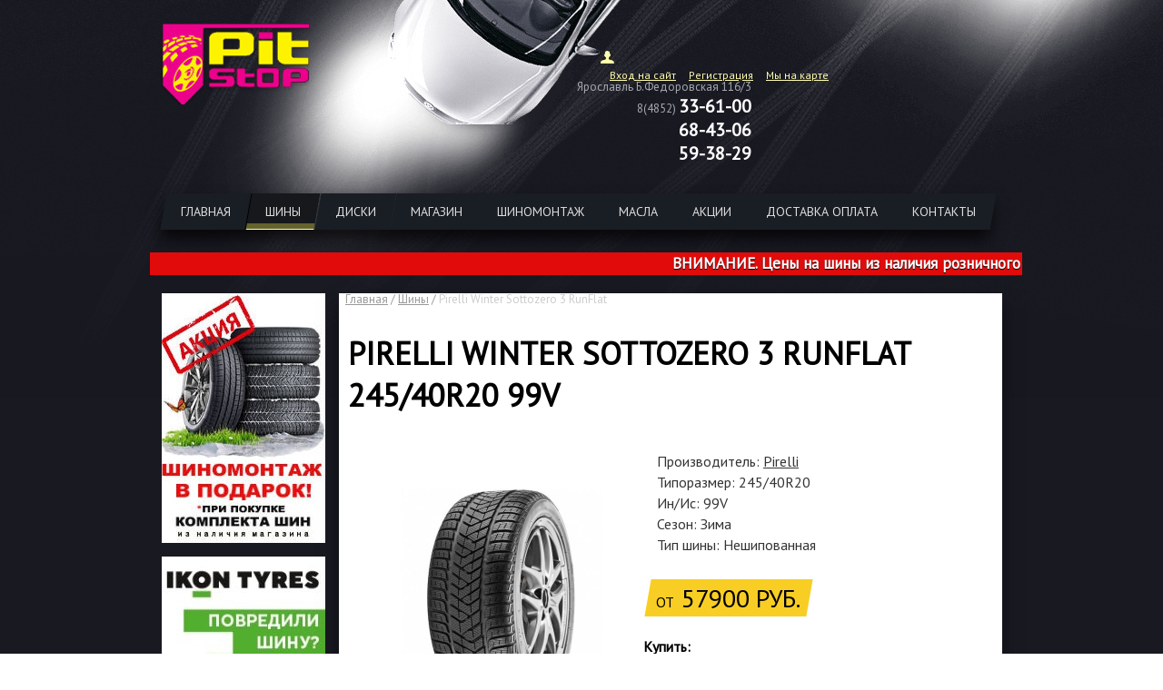

--- FILE ---
content_type: text/html; charset=UTF-8
request_url: https://www.shina76.ru/tyre/72714/
body_size: 8446
content:
<!doctype html>
<html>
<head>
    <meta charset="utf-8">
    <meta name="viewport" content="width=device-width, initial-scale=1">
    <meta name="keywords" content="">
    <meta name="description" content="Шины - Pirelli Winter Sottozero 3 RunFlat 245/40R20 99V"/>
    <meta property="og:title" content="Шины - Pirelli Winter Sottozero 3 RunFlat 245/40R20 99V">
    <meta property="og:description" content="Шины - Pirelli Winter Sottozero 3 RunFlat 245/40R20 99V"/>
    <meta property="og:image" content="" />
    <meta name="yandex-verification" content="3f21652af190d691" />

    <title>Шины - Pirelli Winter Sottozero 3 RunFlat 245/40R20 99V</title>
    <link rel="stylesheet" type="text/css" href="/html/standard/css/style.css">
    <link rel="stylesheet" type="text/css" href="/html/standard/css/global.css">
    <link rel="stylesheet" type="text/css" href="/html/standard/css/lightbox.css">
    <link rel="stylesheet" type="text/css" href="/html/standard/css/m-style.css">
    <link rel="stylesheet" type="text/css" href="/html/standard/lib/owl.carousel.min.css">
    <link rel="stylesheet" type="text/css" href="/html/standard/lib/owl.theme.default.min.css">

    <script src="/cms/html/js/jquery-1.js"></script>
    <script src="/cms/html/bootstrap/js/bootstrap.min.js"></script>
    <script src="/cms/html/js/j.js"></script>
    <script src="/html/standard/js/script.js"></script>
    <script src="/html/standard/js/slides.min.jquery.js"></script>

	<script type="text/javascript" src="/html/standard/js/jquery.jcarousel.min.js"></script>
    <script type="text/javascript" src="/html/standard/js/jcarousel.responsive.js"></script>

    <script src="/html/standard/js/lightbox.min.js"></script>
    <script src="/html/standard/lib/owl.carousel.min.js"></script>

    <script src="https://use.fontawesome.com/8372eca7e4.js"></script>

    <script>
        global_screen_width = '980';
        global_screen_code  = '';
        global_sql_code     = '1768352223-11097';
    </script>


   <script>
 function collapsElement(id) {
 if ( document.getElementById(id).style.display != "none" ) {
 document.getElementById(id).style.display = 'none';
 }
 else {
 document.getElementById(id).style.display = '';
 }
 }
 </script>

<script src="/html/standard/js/calculator.js"></script>
<!--<script src="https://www.google.com/recaptcha/api.js" async defer></script>-->
<!--<script type="text/javascript" src="https://vk.com/js/api/share.js?95" charset="windows-1251"></script>-->



<!-- Yandex.Metrika counter -->
<script type="text/javascript" >
   (function(m,e,t,r,i,k,a){m[i]=m[i]||function(){(m[i].a=m[i].a||[]).push(arguments)};
   m[i].l=1*new Date();k=e.createElement(t),a=e.getElementsByTagName(t)[0],k.async=1,k.src=r,a.parentNode.insertBefore(k,a)})
   (window, document, "script", "https://mc.yandex.ru/metrika/tag.js", "ym");

   ym(1070168, "init", {
        clickmap:true,
        trackLinks:true,
        accurateTrackBounce:true
   });
</script>
<noscript><div><img src="https://mc.yandex.ru/watch/1070168" style="position:absolute; left:-9999px;" alt="" /></div></noscript>
<!-- /Yandex.Metrika counter -->



</head>

<body>
	<header>
    	<div id="head"></div>
        	<div class="center">
        		<a href="/" class="main-logo-head"><div class="logo"></div></a>
                <div class="addres">
                	<div class="dot">
                         <div class="adr">
                         <!--<a href="/tochki/"><span>2 точки выдачи</span></a><br class="hide-xs">
			<a href="/oplata-dostavka/"><span>БЕСПЛАТНАЯ ДОСТАВКА по городу</span></a><br class="hide-xs">-->
                        </div>
                        <div class="login-xs">
                            <i class="fa fa-sign-in login-btn" aria-hidden="true"></i>
                        </div>
                        <div class="user">
                            <img src="/html/standard/images/man.png" width="15" height="15" class="img">
                            <div >
                                <a href="/authorization/">Вход на сайт</a>
                                <a href="/registration/">Регистрация</a>
                                <a href="/maps/">Мы на карте</a>
                            </div>
                            <div  style="display:none;">
                                <a href="/cart/">Корзина</a>
                                <a href="?exit">Выход</a>
                                <a href="/maps/">Мы на карте</a>
                            </div>
                        </div>
                    </div>
                    <div class="tel hide-xs"  style="left:-26px;">
                        <span>Ярославль Б.Федоровская 116/3</span><br />
                        <span>8(4852) <b>33-61-00</b><br /><b>68-43-06</b><br /><b>59-38-29</b></span>

                    </div>
                    <div class="tel hide-xs"  style="display:none;">
                    	<span>Ярославль Б.Федоровская 116/3</span><br />
                        <span>8(4852)<a href="tel:+74852593829"> <b>59-38-29</b></a><br />
                        <a href="tel:+79301324306"> <b>68-43-06</b></a><br />
                           <b>33-61-00</b></span>
                    </div>
                </div>
                <div class="phone-xs tel">
<span>Ярославль Б.Федоровская 116/3</span><br />
                    <span> тел.(4852) 59-38-29, 336-100 </span>
                </div>
                <div class="navs">
                    <div class="nav-head">
                        <i class="fa fa-bars nav-btn" aria-hidden="true"></i>
                        <div class="nav-name">показать меню</div>
                    </div>
                    <div class="menu hide-xs"><a href="/main/"><span>Главная</span></a><a class="akc" href="/tyre/"><span>Шины</span></a><a href="/disk/"><span>Диски</span></a><a href="/ind/"><span>Магазин</span></a><a href="/tiresmountnew/"><span>ШИНОМОНТАЖ</span></a><a href="/discount/"><span>Масла</span></a><a href="/akcia/"><span>Акции</span></a><a href="/oplata-dostavka/"><span>Доставка Оплата</span></a><a href="/contact/"><span>Контакты</span></a></div>
                </div>
            </div>


    </header>

<section id="content">

<a href="/montagefree/">
<marquee behavior="scroll" bgcolor="#e20b0b" direction="left" style="color: #ffffff; font-size: 17px; font-weight: bolder; line-height: 150%; text-shadow: #000000 0px 1px 1px;"onmousedown="this.stop()" onmouseup="this.start()">ВНИМАНИЕ. Цены на шины из наличия розничного магазина указаны с учетом шиномонтажа!</marquee>

<!--<a href="/autograph/">
<marquee behavior="scroll" bgcolor="#e20b0b" direction="left" style="color: #ffffff; font-size: 17px; font-weight: bolder; line-height: 150%; text-shadow: #000000 0px 1px 1px;"onmousedown="this.stop()" onmouseup="this.start()">ВНИМАНИЕ! только до 14.10.2024 ! АКЦИЯ ! При покупке комплекта 4 летних или зимних шин премиальной линейки Ikon Autograph, виртуальная карта с суммой до 4000руб в ПОДАРОК!</marquee>-->


 <!--<a href="/credit/"> 
 <marquee behavior="scroll" bgcolor="#e20b0b" direction="left" style="color: #ffffff; font-size: 17px; font-weight: bolder; line-height: 150%; text-shadow: #000000 0px 1px 1px;"onmousedown="this.stop()" onmouseup="this.start()">Рассрочка до 120 дней на весь ассортимент магазина. Без первоначального взноса и переплат.  </marquee></a>>-->

<!--<a href="/discount/"> 
 <marquee behavior="scroll" bgcolor="#e20b0b" direction="left" style="color: #ffffff; font-size: 17px; font-weight: bolder; line-height: 150%; text-shadow: #000000 0px 1px 1px;"onmousedown="this.stop()" onmouseup="this.start()">ВНИМАНИЕ! Поступило в продажу моторное масло Mannol ENERGY SAE 5W-30 синтетика - 550руб/литр. При покупке от 3 литров - замена БЕСПЛАТНО. </marquee></a>-->

<!--<a href="/gotovtelegu/">
<marquee behavior="scroll" bgcolor="#e20b0b" direction="left" style="color: #ffffff; font-size: 17px; font-weight: bolder; line-height: 150%; text-shadow: #000000 0px 1px 1px;"onmousedown="this.stop()" onmouseup="this.start()">Акция! БЕСПЛАТНОЕ хранение купленных шин до шиномонтажа! Подробнее...</marquee></a>>-->

<!--<a href="/1/"> -->
<!-- <marquee behavior="scroll" bgcolor="#e20b0b" direction="left" style="color: #ffffff; font-size: 17px; font-weight: bolder; line-height: 150%; text-shadow: #000000 0px 1px 1px;"onmousedown="this.stop()" onmouseup="this.start()">График работы магазина в праздничные дни: 31, 1, 2, 7 - выходные дни. 3, 4, 5, 6, 8 ,9 ,10 ,11 января 2026г. - с 10 до 17 часов. Заказы с сайта принимаются круглосуточно, без выходных. </marquee>-->
 
<p></p>

    	<div class="center">
            <div class="left">
            	<div><a href="/montagefree/" title="Шиномонтаж в подарок"><img alt="Шиномонтаж в подарок" src="/cms/files/size/180_275_full_0_a746d4a3134d8463aa370147e4f8771e.jpg"></a></div><div><a href="/garanteenokian/" title="Расширенная гарантия"><img alt="Расширенная гарантия" src="/cms/files/size/180_275_full_0_5076746bcadc780c34b6f75027f72375.jpg"></a></div><div><a href="/gotovtelegu/" title="Зимние шины по летним ценам"><img alt="Зимние шины по летним ценам" src="/cms/files/size/180_275_full_0_f94f81423ad1122a06181f77aaf9e567.jpg"></a></div>
            </div>

            <div class="text">
    <p class="info">
    	 <span class="main"><a href="/">Главная</a> /</span>
         <span class="main"><a href="/tyre/">Шины</a> /</span>
         <span>Pirelli Winter Sottozero 3 RunFlat</span>
         <!--[searchTyerOrDisk]-->
</p>


    

<style type="text/css">
    .retail-fast a:hover {background: #18c139; cursor: pointer;}
    .retail-fast a:before{position:absolute;content:"";display:block;width:34px;height:30px;background:none;top:7px;left:5px;background-size:65%;}
    /*#.retail-fast a{
        background: #54bb07;
        box-shadow: 3px 3px 10px #ded5d5;
        border-radius: 5px;
        padding: 12px 30px;
        font-size: 16px;
        color: white;
        border: 1px solid #e2e2e2;
    }*/

    .yamodal {
      display: none; 
      position: fixed;
      z-index: 100; 
      left: 0;
      top: 0;
      width: 100%; 
      height: 100%;
      overflow: auto;
      background-color: rgb(0,0,0);
      background-color: rgba(0,0,0,0.6);
    }


    .modal-content {
      background-color: #fefefe;
      margin: 15% auto; 
      padding: 20px;
      border: 1px solid #888;
      width: 40%; 
    }


    .mclose {
      color: #aaa;
      float: right;
      font-size: 28px;
      font-weight: bold;
      z-index: 199;
    }

    .mclose:hover,
    .mclose:focus {
      color: black;
      text-decoration: none;
      cursor: pointer;
    }

    .modal-content label, .modal-content input{
        display: block;
    }

    .modal-content input {
        border: 1px solid #e2e2e2;
        border-radius: 3px;
        line-height: 26px;
        font-size: 15px;
        color: #505050;
        width: 100%;
        margin: 0 auto;
    }

    .modal-content label{
        margin: 15px 0;
    }

    .modal-content button{
        border: 1px solid #e2e2e2;
        padding: 8px 24px;
        margin: 30px auto 0;
        display: block;
        font-size: 16px;
        background: url(https://www.shina76.ru/html/standard/images/div-001.png) repeat-x center;/*#9e9e9e;*/
        cursor: pointer;
        color: #000;
        box-shadow: 3px 3px 10px #666666;
    }

    .modal-content h2{
        margin-bottom: 30px;
    }

    p#alarm {
        color: #a00;
    }

</style>

<div id="myModal" class="yamodal">

  <div class="modal-content">
    <span class="mclose">&times;</span>
    <h2>Быстрый заказ</h2>
    <div class="form_order">
        <label>Ваше имя: <input type="text" id="n1" name="n1" placeholder=""></label>
        <label>Номер телефона: <input type="text" id="n2" name="n2" placeholder="" required=""></label>
        <input type="hidden" name="id" id="n3" value="72714">
        <input type="hidden" name="name" id="n4" value="Pirelli Winter Sottozero 3 RunFlat 245/40R20 99V">
        <input type="hidden" name="price" id="n5" value="57900">
        <p id="alarm"></p>
        <button type="submit" id="fOrder">Купить</button>
    </div>
  </div>

</div>
  <div class="goods">
    	<h1>Pirelli Winter Sottozero 3 RunFlat 245/40R20 99V</h1>
        <img  src="/cms/files/size/300_330_all_0_eaf7a68d4ccd44a87f73ee99915f0387.jpg" alt="">
        <div class="description">



            <span>Производитель: <a href="/tyre/224/">Pirelli</a></span>
            <span>Типоразмер: 245/40R20</span>
            <span>Ин/Ис: 99V</span>
            <span>Сезон: Зима</span>
            <span>Тип шины: Нешипованная</span>
            <div class="retail-57900 "><span><i>от</i> <i>57900 руб.</i></span></div>
            <div>
            </div>
            <div class="cre-form retail-57900">
            	<b>Купить:</b><br><br>
                <div class="retail-1" style="margin-bottom:15px;"><a id="myBtn" style="cursor: pointer;">Купить в 1 клик</a></div>
            	<div class="retail-0 hide_col"><a class="retail-0" href="/cart/?id=72714">0 р. - магазин/склад* <span>( 0 шт.)  <br> <sup>с учетом шиномонтажа (кроме С) * </sup></span></a></div>
                <div class="retail-0 hide_col1" style="margin-top:15px;"><a href="/cart/?id=72714&price=1">0 р. - со склада 1-2 дня** <span>( 0 шт.)</span></a></div>
                <div class="retail-57900 " style="margin-top:15px;"><a href="/cart/?id=72714&price=7">57900 р. - со склада 3-7 дней** <span>( 11 шт.)</span></a></div>
            </div>

        </div>
<div class="clear"></div>

<script type="text/javascript">
    const btOrder = document.getElementById('fOrder');
    btOrder.onclick = function() {
        const request = new XMLHttpRequest();
    
        const _i1 = document.getElementById("n1").value;
        const _i2 = document.getElementById("n2").value;
        const _i3 = document.getElementById("n3").value;
        const _i4 = document.getElementById("n4").value;
        const _i5 = document.getElementById("n5").value;

        if(_i1.length > 0 && _i2.length > 0)
        {

          const url = "/ajax/fastOrder.php?id=" + encodeURIComponent(_i3) + "&tel=" + encodeURIComponent(_i2) + "&name=" + encodeURIComponent(_i1) + "&tovar=" + encodeURIComponent(_i4) + "&price=" + encodeURIComponent(_i5);
          request.open('GET', url);
          request.setRequestHeader('Content-Type', 'application/x-www-form-url');

          request.addEventListener("readystatechange", () => {
              if (request.readyState === 4 && request.status === 200) {
                  document.getElementsByClassName("form_order")[0].innerHTML  = '<p>Спасибо! Ваша заявка успешно отправлена!</p><p>В ближайшее время с Вами свяжется менеджер.</p>'
              }
          });
           
          // Выполняем запрос 
          request.send();
        }else{
          document.getElementById("alarm").innerText = 'Внимание! Поля "Имя" и "Номер телефона" должны быть заполнены!';
        }

    }

    const modal = document.getElementById("myModal");
    const btn = document.getElementById("myBtn");
    const span = document.getElementsByClassName("mclose")[0];

    btn.onclick = function() {
      modal.style.display = "block";
    }
    span.onclick = function() {
      modal.style.display = "none";
    }
    window.onclick = function(event) {
      if (event.target == modal) {
        modal.style.display = "none";
      }
    }
</script>
<p class="MsoNormal" style="text-align: left;"><strong><span style="color: red;"><a href="https://www.shina76.ru/montagefree/" target="_blank">* Цены на шины со склада "магазин" указаны с учетом шиномонтажа. Подробнее...</a></span></strong></p>
<p class="MsoNormal" style="text-align: left;"><strong><span style="color: red;"><a href="https://www.shina76.ru/montagefree/" target="_blank">**Цены на шины "со склада 1-2 дня", "со склада 3-7 дней" указаны БЕЗ учета шиномонтажа <!--(кроме шин NOKIAN)--> </a></span></strong></p>


<p><strong><span style="font-size: 15.5pt; font-family: Arial, sans-serif;"><a href="#kupit">Описание</a>&nbsp;&nbsp; <!-- <a href="#tochki">Отзывы</a>--></span></strong></p>

<!--ОТЗЫВЫ-->
<a name="tochki"></a><div type="lis-comments" lis-widget="reviews" data-id="72714" data-title="Автомобильная шина Pirelli Winter Sottozero 3 RunFlat 245/40R20"></div>

<a name="kupit"></a> <div class="description-tyre">
     

</div>

<div class="clear"></div>
   </div>
   <div style="clear:both; height:30px;"></div>
   <div class="line"></div>
<noindex>
   <div class="sl">
        <div id="container">
            <div id="example">
                <div class="slides_container">
                    <div>
                        <p class="h1"><span>Похожие товары</span></p>
                    </div>
                    <div class="owl-carousel" id="productBest">
                          
<div class="product">
   <p class="h1"><a href="/tyre/173750/"><b>Triangle PL02</b></a></p>
   <div><a class="border-none" title="увеличить" href="/cms/files/size/500_500_full_0_de120e07e0381299368d2bf7fca988cc.jpg" data-lightbox="Triangle-PL02" data-title="Triangle PL02"><img  src="/cms/files/size/145_130_full_0_ba0b83c157e8f510056141f270d72e51.jpg" alt=""></a></div>

<!--отзывы в карточку-->
<div type="lis-comments-external" data-id="173750" data-title="Triangle PL02 245/40R20" lis-widget="reviews"></div>
<span lis-data-id="173750" lis-action="lisShowRating" lis-type="stars" lis-size="small"></span>



<p>
           <span>Типоразмер: 245/40R20</span>
           <span>Ин/Ис: 99V</span>
           <span>Сезон: Зима</span>
           <span>Тип шины: Нешипованная</span>
           <span style="color:#f00;">Доступно: 2 шт.</span>
</p>
   <div>
       <a href="/tyre/173750/" class="order_but">Выбрать</a>
       <span class="price retail-8400"><i>от</i> 8400 руб</span>
   </div>
</div>
  
<div class="product">
   <p class="h1"><a href="/tyre/221905/"><b>Gislaved ArcticControl</b></a></p>
   <div><a class="border-none" title="увеличить" href="/cms/files/size/500_500_full_0_ee22a5cbcba8fd9adaa56adcfe892b77.jpg" data-lightbox="Gislaved-ArcticControl" data-title="Gislaved ArcticControl"><img  src="/cms/files/size/145_130_full_0_6cfc33448fa0ffaa4878f72974972064.jpg" alt=""></a></div>

<!--отзывы в карточку-->
<div type="lis-comments-external" data-id="221905" data-title="Gislaved ArcticControl 245/40R20" lis-widget="reviews"></div>
<span lis-data-id="221905" lis-action="lisShowRating" lis-type="stars" lis-size="small"></span>



<p>
           <span>Типоразмер: 245/40R20</span>
           <span>Ин/Ис: 99H</span>
           <span>Сезон: Зима</span>
           <span>Тип шины: Нешипованная</span>
           <span style="color:#f00;">Доступно: 4 шт.</span>
</p>
   <div>
       <a href="/tyre/221905/" class="order_but">Выбрать</a>
       <span class="price retail-17350"><i>от</i> 17350 руб</span>
   </div>
</div>
  
<div class="product">
   <p class="h1"><a href="/tyre/225405/"><b>Maxxis Premitra Ice 5</b></a></p>
   <div><a class="border-none" title="увеличить" href="/cms/files/size/500_500_full_0_14b5a71a6d994410de63a1c21663f11d.jpg" data-lightbox="Maxxis-Premitra Ice 5" data-title="Maxxis Premitra Ice 5"><img  src="/cms/files/size/145_130_full_0_077582b276999af64d6796cb83b39501.jpg" alt=""></a></div>

<!--отзывы в карточку-->
<div type="lis-comments-external" data-id="225405" data-title="Maxxis Premitra Ice 5 245/40R20" lis-widget="reviews"></div>
<span lis-data-id="225405" lis-action="lisShowRating" lis-type="stars" lis-size="small"></span>



<p>
           <span>Типоразмер: 245/40R20</span>
           <span>Ин/Ис: 99T</span>
           <span>Сезон: Зима</span>
           <span>Тип шины: Нешипованная</span>
           <span style="color:#f00;">Доступно: 6 шт.</span>
</p>
   <div>
       <a href="/tyre/225405/" class="order_but">Выбрать</a>
       <span class="price retail-18850"><i>от</i> 18850 руб</span>
   </div>
</div>
  
<div class="product">
   <p class="h1"><a href="/tyre/187933/"><b>Nexen Winguard Sport 2</b></a></p>
   <div><a class="border-none" title="увеличить" href="/cms/files/size/500_500_full_0_5674959bbe44fa10b8110bfe4a10fa2a.jpg" data-lightbox="Nexen-Winguard Sport 2" data-title="Nexen Winguard Sport 2"><img  src="/cms/files/size/145_130_full_0_969ea08ccc6b5ed2550323d0b66cd121.jpg" alt=""></a></div>

<!--отзывы в карточку-->
<div type="lis-comments-external" data-id="187933" data-title="Nexen Winguard Sport 2 245/40R20" lis-widget="reviews"></div>
<span lis-data-id="187933" lis-action="lisShowRating" lis-type="stars" lis-size="small"></span>



<p>
           <span>Типоразмер: 245/40R20</span>
           <span>Ин/Ис: 99W</span>
           <span>Сезон: Зима</span>
           <span>Тип шины: Нешипованная</span>
           <span style="color:#f00;">Доступно: 11 шт.</span>
</p>
   <div>
       <a href="/tyre/187933/" class="order_but">Выбрать</a>
       <span class="price retail-23100"><i>от</i> 23100 руб</span>
   </div>
</div>
  
<div class="product">
   <p class="h1"><a href="/tyre/211091/"><b>IKON_NokianTyres Autograph Snow 3</b></a></p>
   <div><a class="border-none" title="увеличить" href="/cms/files/size/500_500_full_0_55ab88114992c26570058f0f5f4b771a.jpg" data-lightbox="IKON_NokianTyres-Autograph Snow 3" data-title="IKON_NokianTyres Autograph Snow 3"><img  src="/cms/files/size/145_130_full_0_3fe857f260146c15c991076701461f16.jpg" alt=""></a></div>

<!--отзывы в карточку-->
<div type="lis-comments-external" data-id="211091" data-title="IKON_NokianTyres Autograph Snow 3 245/40R20" lis-widget="reviews"></div>
<span lis-data-id="211091" lis-action="lisShowRating" lis-type="stars" lis-size="small"></span>



<p>
           <span>Типоразмер: 245/40R20</span>
           <span>Ин/Ис: 99T</span>
           <span>Сезон: Зима</span>
           <span>Тип шины: Нешипованная</span>
           <span style="color:#f00;">Доступно: 85 шт.</span>
</p>
   <div>
       <a href="/tyre/211091/" class="order_but">Выбрать</a>
       <span class="price retail-23810"><i>от</i> 23810 руб</span>
   </div>
</div>
  
<div class="product">
   <p class="h1"><a href="/tyre/228115/"><b>IKON_NokianTyres Autograph Snow 5</b></a></p>
   <div><a class="border-none" title="увеличить" href="/cms/files/size/500_500_full_0_33654ff2024cad617e658ff26ceb2ff6.jpg" data-lightbox="IKON_NokianTyres-Autograph Snow 5" data-title="IKON_NokianTyres Autograph Snow 5"><img  src="/cms/files/size/145_130_full_0_7f257cfd953508f43ba6346bc0beb8fb.jpg" alt=""></a></div>

<!--отзывы в карточку-->
<div type="lis-comments-external" data-id="228115" data-title="IKON_NokianTyres Autograph Snow 5 245/40R20" lis-widget="reviews"></div>
<span lis-data-id="228115" lis-action="lisShowRating" lis-type="stars" lis-size="small"></span>



<p>
           <span>Типоразмер: 245/40R20</span>
           <span>Ин/Ис: 99T</span>
           <span>Сезон: Зима</span>
           <span>Тип шины: Нешипованная</span>
           <span style="color:#f00;">Доступно: 78 шт.</span>
</p>
   <div>
       <a href="/tyre/228115/" class="order_but">Выбрать</a>
       <span class="price retail-27250"><i>от</i> 27250 руб</span>
   </div>
</div>
  
<div class="product">
   <p class="h1"><a href="/tyre/172278/"><b>Yokohama Ice Guard IG60A</b></a></p>
   <div><a class="border-none" title="увеличить" href="/cms/files/size/500_500_full_0_b8a7868a0d580f5e895bbe42963e65d6.jpg" data-lightbox="Yokohama-Ice Guard IG60A" data-title="Yokohama Ice Guard IG60A"><img  src="/cms/files/size/145_130_full_0_b84e5a270254b6343edf40b44cc79fd2.jpg" alt=""></a></div>

<!--отзывы в карточку-->
<div type="lis-comments-external" data-id="172278" data-title="Yokohama Ice Guard IG60A 245/40R20" lis-widget="reviews"></div>
<span lis-data-id="172278" lis-action="lisShowRating" lis-type="stars" lis-size="small"></span>



<p>
           <span>Типоразмер: 245/40R20</span>
           <span>Ин/Ис: 95Q</span>
           <span>Сезон: Зима</span>
           <span>Тип шины: Нешипованная</span>
           <span style="color:#f00;">Доступно: 5 шт.</span>
</p>
   <div>
       <a href="/tyre/172278/" class="order_but">Выбрать</a>
       <span class="price retail-32000"><i>от</i> 32000 руб</span>
   </div>
</div>
  
<div class="product">
   <p class="h1"><a href="/tyre/166309/"><b>Michelin X-ICE SNOW</b></a></p>
   <div><a class="border-none" title="увеличить" href="/cms/files/size/500_500_full_0_660136a33802f27d91d4dce4e34d8a7e.jpg" data-lightbox="Michelin-X-ICE SNOW" data-title="Michelin X-ICE SNOW"><img  src="/cms/files/size/145_130_full_0_00ae52f4760b37b680f6cddb5fc7fb57.jpg" alt=""></a></div>

<!--отзывы в карточку-->
<div type="lis-comments-external" data-id="166309" data-title="Michelin X-ICE SNOW 245/40R20" lis-widget="reviews"></div>
<span lis-data-id="166309" lis-action="lisShowRating" lis-type="stars" lis-size="small"></span>



<p>
           <span>Типоразмер: 245/40R20</span>
           <span>Ин/Ис: 99H</span>
           <span>Сезон: Зима</span>
           <span>Тип шины: Нешипованная</span>
           <span style="color:#f00;">Доступно: 5 шт.</span>
</p>
   <div>
       <a href="/tyre/166309/" class="order_but">Выбрать</a>
       <span class="price retail-38800"><i>от</i> 38800 руб</span>
   </div>
</div>
  
<div class="product">
   <p class="h1"><a href="/tyre/63185/"><b>Pirelli Winter Sottozero 3</b></a></p>
   <div><a class="border-none" title="увеличить" href="/cms/files/size/500_500_full_0_a0e5cc0b11cdb4cf4e6d190d977c7b31.jpg" data-lightbox="Pirelli-Winter Sottozero 3" data-title="Pirelli Winter Sottozero 3"><img  src="/cms/files/size/145_130_full_0_4abddb03153116dfee5f2b184e4c0837.jpg" alt=""></a></div>

<!--отзывы в карточку-->
<div type="lis-comments-external" data-id="63185" data-title="Pirelli Winter Sottozero 3 245/40R20" lis-widget="reviews"></div>
<span lis-data-id="63185" lis-action="lisShowRating" lis-type="stars" lis-size="small"></span>



<p>
           <span>Типоразмер: 245/40R20</span>
           <span>Ин/Ис: 99V</span>
           <span>Сезон: Зима</span>
           <span>Тип шины: Нешипованная</span>
           <span style="color:#f00;">Доступно: 8 шт.</span>
</p>
   <div>
       <a href="/tyre/63185/" class="order_but">Выбрать</a>
       <span class="price retail-49800"><i>от</i> 49800 руб</span>
   </div>
</div>

                    </div>
                </div>
                <!-- <div id="slides"> -->
                    <!-- <a href="#" class="prev"><img src="/html/standard/images/prev.png" width="10" height="17" /></a> -->
                    <!-- <a href="#" class="next"><img src="/html/standard/images/next.png" width="11" height="17" /></a> -->
                <!-- </div> -->
            </div>
        </div>
    </div>

</noindex>
</div>


        </div>

    </section>
    <footer>
    	<div id="foot"></div>
        <div class="center">
            <div class="foot-left">
                <div class="copy1">&copy;Pit Stop 2008-2025</div>

<div class="logo">
 <iframe src="https://yandex.ru/sprav/widget/rating-badge/1120510549" width="150" height="50" frameborder="0">target="_blank"</iframe>
<a rel="nofollow" href="https://vk.com/shina76ru" target="_blank"><img class="alignnone" src="https://www.shina76.ru/html/standard/images/shina76-vk.jpg" alt="Мы Вконтакте" width="100" height="40" /></a>
</div>

<!--<script type="text/javascript">
document.write(VK.Share.button({url: "http://vk.com/public163694611"},{type: "custom", text: "<img src=\"https://vk.com/images/share_32.png\" width=\"32\" height=\"32\" />"}));
</script>-->
<!--<script type="text/javascript"><!--
document.write(VK.Share.button(false,{type: "custom", text: "<img src=\"https://vk.com/images/share_32.png\" width=\"32\" height=\"32\" />"}));
--></script>-->
                <!--<div class="copy"><a href="https://clck.yandex.ru/redir/dtype=stred/pid=47/cid=2508/*https://market.yandex.ru/shop/346827/reviews/" target="_blank"><img src="https://clck.yandex.ru/redir/dtype=stred/pid=47/cid=2505/*https://grade.market.yandex.ru/?id=346827&amp;action=image&amp;size=0" alt="Читайте отзывы покупателей и оценивайте качество магазина на Яндекс.Маркете" width="88" height="31" border="0" /></a></div>-->
               

            </div>
            
            <div class="addres">
                 <div class="dot">
                    <a href="/mapbigfed/"><big>Ярославль, ул. Б.Федоровская, 116/3</big></a><br />
                    
                   <p><a href="../../calculator/"><big>Шинный калькулятор</big></a></p>
                    <p><a href="/popd/">Политика конфиденциальности.</a></p>
                </div>
                <div class="tel">
                	<span>Единый контактный центр:</span><br />
                    <span>8 (4852) <b>33-61-00</b> <br class="hide-xs"/><b>68-43-06</b></span>
                </div>
            </div>
        </div>
    </footer>

	<script><!--[script]--></script>
<!-- Yandex.Metrika counter 
<script type="text/javascript" >
   (function(m,e,t,r,i,k,a){m[i]=m[i]||function(){(m[i].a=m[i].a||[]).push(arguments)};
   m[i].l=1*new Date();k=e.createElement(t),a=e.getElementsByTagName(t)[0],k.async=1,k.src=r,a.parentNode.insertBefore(k,a)})
   (window, document, "script", "https://mc.yandex.ru/metrika/tag.js", "ym");

   ym(1070168, "init", {
        clickmap:true,
        trackLinks:true,
        accurateTrackBounce:true
   });
</script>
<noscript><div><img src="https://mc.yandex.ru/watch/1070168" style="position:absolute; left:-9999px;" alt="" /></div></noscript>
 /Yandex.Metrika counter -->

<!-- Global site tag (gtag.js) - Google Analytics -->
<script async src="https://www.googletagmanager.com/gtag/js?id=UA-9237444-37"></script>
<script>
  window.dataLayer = window.dataLayer || [];
  function gtag(){dataLayer.push(arguments);}
  gtag('js', new Date());

  gtag('config', 'UA-9237444-37');
</script>

<script type="text/javascript">(window.Image ? (new Image()) : document.createElement('img')).src = 'https://vk.com/rtrg?p=VK-RTRG-79133-3Yo0o';</script>

    <div class="popup views_panel">
        <div class="views_block">
            <div class="views_block_content">
                <div class="views_block_text">
                    <p>Выберите необходимый пункт:</p>
                    <div >
                        <a href="/authorization/">Вход на сайт</a>
                        <a href="/registration/">Регистрация</a>
                        <a href="/oplata-dostavka/">Доставка Оплата</a>
                    </div>
                    <div  style="display:none;">
                        <a href="/cart/">Корзина</a>
                        <a href="?exit">Выход</a>
                        <a href="/oplata-dostavka/">Доставка Оплата</a>
                    </div>
                </div>
            </div>
            <div class="close_popup x_close_button"><i class="fa fa-times" aria-hidden="true"></i></div>
        </div>
    </div>

<!-- BEGIN JIVOSITE CODE {literal} -->
<script type='text/javascript'>
(function(){ var widget_id = 'urcKgvWv0B';var d=document;var w=window;function l(){
var s = document.createElement('script'); s.type = 'text/javascript'; s.async = true; s.src = '//code.jivosite.com/script/widget/'+widget_id; var ss = document.getElementsByTagName('script')[0]; ss.parentNode.insertBefore(s, ss);}if(d.readyState=='complete'){l();}else{if(w.attachEvent){w.attachEvent('onload',l);}else{w.addEventListener('load',l,false);}}})();</script>
<!-- {/literal} END JIVOSITE CODE -->


<script>
    _cb3fae3f97ac99140a9180e3052f3dc0.s()
</script>



</body>

</html>


--- FILE ---
content_type: text/html; charset=UTF-8
request_url: https://www.shina76.ru/ajax/cms-screen/
body_size: 727
content:
            <div>
            	<h1>SQL</h1>
                <table cellpadding="0" cellspacing="0" border="0" class="sql-table">
                                    <tr>
                        <td class="sql-number">1</td>
                        <td class="sql-query">set names 'utf8'</td>
                        <td class="sql-time">0.00011301</td>
                        <td class="sql-error">&nbsp;</td>
                    </tr>
                                        <tr>
                        <td class="sql-number">2</td>
                        <td class="sql-query">SHOW TABLES</td>
                        <td class="sql-time">0.00033617</td>
                        <td class="sql-error">&nbsp;</td>
                    </tr>
                                        <tr>
                        <td class="sql-number">3</td>
                        <td class="sql-query">insert into session set `code` = '1768352226-467', `width` = '1280', `session` = 'beaf32fae9b108327bc364a6577c2ca0', `ip` = '3.145.95.166', `agent` = 'Mozilla/5.0 (Macintosh; Intel Mac OS X 10_15_7) AppleWebKit/537.36 (KHTML, like Gecko) Chrome/131.0.0.0 Safari/537.36; ClaudeBot/1.0; +claudebot@anthropic.com)', `referer` = 'https://www.shina76.ru/tyre/72714/', `date` = '2026-01-14'</td>
                        <td class="sql-time">0.00030899</td>
                        <td class="sql-error">&nbsp;</td>
                    </tr>
                                        <tr>
                        <td class="sql-number">&nbsp;</td>
                        <td class="sql-query">&nbsp;</td>
                        <td class="sql-time b">0.00075817</td>
                        <td class="sql-error">&nbsp;</td>
                    </tr>
                </table>
            </div>
            

--- FILE ---
content_type: text/css
request_url: https://www.shina76.ru/html/standard/css/global.css
body_size: 1747
content:
/*
	Resets defualt browser settings
	reset.css
*/
ol,ul { list-style:none; }

#container {
	margin:0 auto;
	position:relative;
	z-index:0;
	overflow: hidden;
}

#example {
	position:relative;
}

#ribbon {
	position:absolute;
	top:-3px;
	left:-15px;
	z-index:500;
}

#slides {
	z-index:100;
}

#slides .next,#slides .prev {
	position:absolute;
	top:20px;
	width:24px;
	height:43px;
	display:block;
	z-index:101;
}
#slides .prev
{
	left:490px;
}
.top #slides .prev,.text #slides .prev
{
	left:669px;
}
.slides_container {
	min-height:420px;
	overflow:hidden;
	position:relative;
	padding-left: 10px;
	width:520px;
}
.top .slides_container,.text .slides_container
{
	width:717px;
}
.text .slides_container
{
	width:709px;
}
.text .slides_container
{
	margin-left:-7px;
}
.text .slides_container div > .h1
{
	margin-bottom:21px;
}
#slides .next {
	left:504px;
}
.catalog #slides .next
{
	left:703px;
}
.top #slides .next, {
	left:703px;
}
.text #slides .next
{
	left:668px;
}
.text #slides .prev
{
	left:654px;
}
.text #slides .prev,.text #slides .next
{
	top:33px;
}
.pagination {
	margin:26px auto 0;
	width:100px;
	display:none;
}

.pagination li {
	float:left;
	margin:0 1px;
}

.pagination li a {
	display:block;
	width:12px;
	height:0;
	padding-top:12px;
	background-image:url(../img/pagination.png);
	background-position:0 0;
	float:left;
	overflow:hidden;
}

.pagination li.current a {
	background-position:0 -12px;
}

.caption {
	position:absolute;
	bottom:-35px;
	display:none;
	height:30px;
	padding:5px 20px 0 20px;
	background:#000;
	background:rgba(0,0,0,.5);
	width:540px;
	font-size:1.3em;
	line-height:1.33;
	color:#fff;
	border-top:1px solid #000;
	text-shadow:none;
}
.slides_container > div .h1 span, span.price,.wrapper .h1
{
	display:inline-block;
	background:#000;
	/*-webkit-transform: skew(-10deg);
       -moz-transform: skew(-10deg);
         -o-transform: skew(-10deg);
		 -ms-transform:skew(-10deg);*/
		 padding:11px 20px;
		 font-weight:normal;
		 background:url(../images/price.png) repeat-x;
		 font-size:15px;
		 text-transform:uppercase;
		 text-decoration:none;
		 font-weight:bold;
		 color:#fff;
}
.wrapper .h1
{
	font-weight:normal;
	top:40px;
	box-shadow: 0 8px 10px rgba(215,53,148,0.5);
	left:15px;
	padding-bottom:9px;
}
.slides_container > div .h1 span
{
	margin-left:-4px;
	box-shadow: 0 8px 10px rgba(215, 53, 148, 0.5);
	font-weight:normal;
	padding-bottom:9px;
}
.slides_container div > .h1
{
	margin:10px 0 7px;
}
.slides_container div.product > .h1
{
	margin:0 0 1px 0;
	line-height:18px;
	height:45px;
	text-align: center;
}
span.price
{
	background:url(../images/span_price.png) repeat-x;
	color:#000;
	padding:3px 6px;
	float: right;
}
span.price > i {font-style:normal; font-size:11px; text-transform:none;}
span.price + span
{
	border-bottom:1px dotted;
}
.product
{
	width:175px;
	display:inline-block;
}
.product a
{
	display:inline-block;
	font-size:13px;
	border-bottom:1px dotted;
	color:#b31974;
	text-decoration:none;
	font-style:normal;
	margin-top:7px;
}
.product a.border-none {border-bottom:none;}
.product .h1 b
{
	margin:0;
	font-size:11px;
	display:inline;
	border-bottom:1px solid #666666;
	text-transform:uppercase;
	font-style:normal;
}
.product .h1 a {border-bottom:none;}
.product .h1 a b {
	color:black;
}
.product p span
{
	font-size:13px;
	font-style:normal;
	display:block;
}



.wrapper {
    max-width: 875px;
    margin: -16px auto auto;
}
body.page .wrapper
{
	margin-top:0;
	margin-left:35px;
}
.jcarousel-wrapper {
    margin: 20px auto;
    position: relative;
}
.jcarousel {
    position: relative;
    overflow: hidden;
    width: 99%;
	left:4px;
}
body.page .jcarousel
{
	width:100.5%;
}
.jcarousel ul {
    width: 20000em;
    position: relative;
    list-style: none;
    margin: 0;
    padding: 0;
}

.jcarousel li {
    width: 172px;
    float: left;
    -moz-box-sizing: border-box;
    -webkit-box-sizing: border-box;
    box-sizing: border-box;
	margin-right:20px;
	height:180px;
	text-align:center;
	line-height:180px;
}
.manufacturers li
{
	display:inline-block;
	list-style-type:none;
	margin-left:50px;
	margin-top:4px;
	margin-bottom:30px;
}
.manufacturers li span
{
	display:block;
	text-align:center;
	text-decoration:underline;
	margin-top: 24px;
}
.jcarousel li span
{
	display: inline-block;
    text-decoration: underline;
    top: -140px;
    width: 41%;
    z-index: 100;
	color:black;
}
body.page .jcarousel img
{
	width:100px;
	height:75px;
	box-shadow:none;
}
.jcarousel-control-prev,
.jcarousel-control-next {
    position: absolute;
    top: 33%;
	left: 670px;
    margin-top: -78px;
    color: #fff;
    text-decoration: none;
}

.jcarousel-control-prev {
}
.jcarousel-control-next {
	left: 704px;
}
body.page .jcarousel-control-next {
    right: -101px;
}
.jcarousel-pagination {
    position: absolute;
    bottom: -40px;
    left: 50%;
    -webkit-transform: translate(-50%, 0);
    -ms-transform: translate(-50%, 0);
    transform: translate(-50%, 0);
    margin: 0;
	display:none;
}

.jcarousel-pagination a {
    text-decoration: none;
    display: inline-block;

    font-size: 11px;
    height: 10px;
    width: 10px;
    line-height: 10px;

    background: #fff;
    color: #4E443C;
    border-radius: 10px;
    text-indent: -9999px;

    margin-right: 7px;


    -webkit-box-shadow: 0 0 2px #4E443C;
    -moz-box-shadow: 0 0 2px #4E443C;
    box-shadow: 0 0 2px #4E443C;
}

.jcarousel-pagination a.active {
    background: #4E443C;
    color: #fff;
    opacity: 1;

    -webkit-box-shadow: 0 0 2px #F0EFE7;
    -moz-box-shadow: 0 0 2px #F0EFE7;
    box-shadow: 0 0 2px #F0EFE7;
}

.nav span {display:none;}
.nav span.main-see {display:inline-block;}
.nav span.main-see a {color:black;}


.retail-, .retail-0 {opacity:0; display:none !important;}












--- FILE ---
content_type: text/css
request_url: https://www.shina76.ru/html/standard/css/m-style.css
body_size: 2519
content:
/* GLOBAL STYLES FOR OWL CAROUSEL */
.slides_container > div:first-child {
    width: 200px;
}
.owl-nav {
    width: 50px;
    height: 25px;
    top: -30px;
    right: 10px;
    position: absolute;
}
.owl-prev {
    width: 11px;
    height: 18px;
    position: absolute;
}
.owl-next {
    width: 11px;
    height: 18px;
    right: 15px;
    position: absolute;
}
.brands-slider {
    margin-top: 40px;
}
.brands-slider .brand-item {
    width: 150px;
    text-align: center;
    height: 100px;
}

.detail-text img{
	max-width: 100% !important;
	height: auto !important;
}

@media (max-width: 767px) {




    .searchTyerOrDisk{
        left: 0;
    }

/* GLOBAL STYLES */
    .center, #content {
        width: 98%;
        padding-left: 0;
    }
    #head, #foot {
        min-width: auto;
    }
    .middle > div.sl,
    div.sl,
    .middle,
    .catalog,
    .top .sl,
    .text .sl,
    .text,
    .modal,
    .addres,
    .addres .dot,
    header .center,
    .service-group-items .service-item {
        width: 100%;
    }
    .middle, .text, .catalog {
        margin-left: 0;
        box-shadow: none;
    }
    .catalog {
        margin-right: 0 !important;
    }
    .text {
        padding: 0;
        margin-top: 28px;
    }
    .text .info{
        top: -43px;
    }
    .hide-xs {
        display: none !important;
    }
    #content .left,
    #content .middle,
    #content .right {
        width: 100%;
    }

/* HEADER */
    #head {
        background: none;
    }
    header .center {
        margin: 0;
    }
    .logo {
        margin: -6px -2px;
    }
    .main-logo-head {
        display: inline-block;
        width: 166px;
    }
     {
        width: 100%;
    }
    .addres {
        display: inline-block;
        width: calc(100% - 176px);
        margin-top: 10px;
    }
    .addres .adr {
        display: inline-block;
        width: calc(100% - 40px);
    }
    .dot span {
        border: none;
    }
    .addres .user {
        display: none;
    }
    .login-xs {
        display: inline-block;
        width: 32px;
        margin-top: 10px;
    }
    .login-xs .fa-sign-in {
        font-size: 30px;
    }
    .tel {
        left: 0 !important;
        width: 100%;
        text-align: inherit;
    }
    .tel span {
        left: 0;
        text-align: center;
    }
    .phone-xs {
        display: inline-block;
        width: 100%;
        top: -5px;
        color: #fff !important;
        text-align: center;
        font-size: 20px;
        font-weight: bold;
    }
    .tel span b {
        margin-right: 15px;
    }
    .addres div {
        vertical-align: top;
    }

/* NAVBAR */
    .navs {
        width: 100%;
        display: inline-block;
        box-shadow: 0 11px 17px rgba(0, 0, 0, 0.7);
        height: 40px;
        border-left: none;
        border-right: none;
        background: url(../images/menu.png) repeat-x;
        font-size: 14px;
        text-transform: uppercase;
        text-decoration: none;
        color: #dfdfdf;
        z-index: 10000;
        margin-top: 10px;
    }
    .menu {
        display: block;
        width: 100%;
        -webkit-transform: skew(0);
        -moz-transform: skew(0);
        -o-transform: skew(0);
        -ms-transform: skew(0);
        transform: skew(0);
        margin: 40px 0 0;
    }
    .menu a {
        padding: 7px 0 !important;
        text-align: center;
        font-size: 20px;
        border-left: none;
        border-right: none;
    }
    .menu a:hover, .menu a.akc {
        border-left: none;
        border-right: none;
    }
    .menu a, .menu a > span {
        width: 100%;
        -webkit-transform: skew(0);
        -moz-transform: skew(0);
        -o-transform: skew(0);
        -ms-transform: skew(0);
        transform: skew(0);
    }
    .nav-btn {
        float: right;
        font-size: 30px !important;
        padding: 5px 10px;
        max-width: 50px;
        z-index: 10002;
    }
    .nav-name {
        float: left;
        padding: 5px 10px;
        font-size: 26px;
    }


/* CONTENT */
    .left {
        margin-top: 10px;
    }
    section#content {
        padding-top: 40px;
        width: 100%;
    }
    .catalog .sl, .catalog .sl .slides_container {
        width: 100% !important;
    }
    .catalog.catalog-brands .jcarousel-control-prev {
        left: calc(100% - 60px) !important;
    }
    .catalog.catalog-brands .jcarousel-control-next {
        left: calc(100% - 40px) !important;
    }
    .left > div {
        width: 50%;
        display: inline-block;
        background: none;
        text-align: center;
    }
    .right p {
        margin-right: 10px;
    }
    section#content .text img {
        width: 100%;
        height: auto;
    }
    .jcarousel {
        left: 0;
        width: 98%;
    }
    .click {
        display: block;
        margin: 10px auto;
    }
    .middle > div {
        background: none;
        box-shadow: none;
    }
    .par, .car {
        margin-left: 10px;
    }
    .open {
        display: block;
        margin: 0 auto;
        width: 490px;
    }
    .catalog-brands #container>#example .product,
    #container>#example .product {
        width: 180px;
        display: block;
        margin: 0 auto;
    }
    .public {
        display: block;
        margin: 0 auto;
        padding-left: 0 !important;
        padding-right: 0 !important;
    }
    .public .product {
        margin-left: 0 !important;
        margin-right: 20px;
    }

    .form-buy .fl {
        display: block;
    }
    .form-buy .fl label {
        float: none;
        text-align: center;
        margin: 0 auto;
        display: block;
    }
    .form-buy .fl .fr {
        margin: 10px auto;
        width: 270px;
        text-align: center;
    }
    .form-buy .fl input {
        display: block;
        margin: 0 auto;
        width: 250px !important;
    }
    .goods img {
        margin: 0 auto;
    }
    .goods .description {
        float: none !important;
        width: 100% !important;
    }
    .goods .description span,
    .goods .cre-form {
        margin: 0 auto;
        margin-left: 20px;
    }
    .goods .description div > span {
        display: block;
        width: 180px;
        margin: 0 auto;
    }
    .service-item-order {
        margin-left: 10px;
        margin-right: 10px;
    }
    .service-item-order .item-info {
        margin-bottom: 15px;
    }
    .service-item-order .item-time {
        width: 100%;
    }
    .service-item-order .item_time .item_timetable {
        width: 100%;
    }
    .service-item-order .order_form {
        width: 100%
    }
    .top .catalog-finds {
        margin-left: 0 !important;
        margin-right: 0 !important;
    }
    .top .catalog-finds form span {
        display: inline-block;
        width: 30%;
        margin-left: 0 !important;
    }
    .top .catalog-finds form select {
        display: inline-block;
        width: 60%;
        height: 30px;
        margin-bottom: 10px;
    }
    .top .catalog-finds form .search-min {
        display: block;
        width: 50%;
        height: 30px;
        text-align: center;
        margin: 0 auto !important;
    }


/* SLIDER  */
    .slides_container {
        width: 100% !important;
    }

/* FOOTER */
    #foot {
        height: 530px;
    }
    footer .foot-left {
        display: inline-block;
        width: 120px;
    }
    footer .addres {
        left: 0;
        width: calc(100% - 120px - 115px);
    }
    footer .addres .tel span:last-child {
        font-size: 20px;
        color: #fff;
        font-weight: bold;
    }
    footer .logo {
        left: 0;
        top: 0;
        width: 66px;
        padding: 0;
    }
    footer .lie-abed-link, footer .copy {
        float: right;
        right: 5px;
        top: 0;
        left: inherit;
    }
    footer .copy {
        top: 60px;
        left: 0;
    }
    footer .copy1 {
        float: left;
        left: 0;
        top: 90px;
    }

/* POPUP */
    .popup {
    	position: fixed;
    	top: -250px;
    	left: 20px;
    	/*right: 20px;*/
    	line-height: 50px;
    	z-index: 10000;
    	background: rgb(51,51,51);
    	color: #FFFFFF;
    	font-size: 16px;
    	padding: 0 15px;
    }
    .popup .x_close_button {
    	color: #FFFFFF;
    	cursor: pointer;
    	float: right;
        z-index: 100000000;
    }
    .popup .x_close_button:hover {
    	color: #5F6061;
    }
    .views_block_text {
        padding-right: 20px;
    }
    .views_block_text p {
        margin: 0;
    }
    .views_block_text a {
        color: #fff;
        width: 100%;
        display: block;
        height: 40px;
    }
    .views_block_content {
    	padding: 5px;
    }
    .views_block .x_close_button {
    	position: absolute;
        right: -5px;
        top: -10px;
    }
    .hid_on_mob {display: none!important;}
/* END */
}
@media (max-width: 440px) {
    .public {
        width: 220px;
    }
}
@media (min-width: 441px) and (max-width: 660px) {
    .public {
        width: 440px;
    }
}
@media (min-width: 661px)  and (max-width: 768px) {
    .public {
        width: 660px;
    }
}

@media (max-width: 500px) {
    footer .addres {
        width: 100%;
        top: 60px;
    }
    #foot {
        height: 630px;
    }
    .dot a {
        margin-left: 0;
    }
    .par, .car {
        display: block;
        margin: 20px auto !important;
    }
    .open {
        width: 100%;
    }
}

@media (max-width: 400px) {
    .left > div {
        width: 100%;
    }
    .catalog.catalog-brands .jcarousel li {
        width: 130px !important;
    }
}

@media (min-width: 768px) {
    .nav-head, .login-xs, .popup {
        display: none !important;
    }
    .addres .dot {
        width: 58%;
    }
    footer .foot-left {
        float: left;
        width: 300px;
    }
    footer .addres {
        margin-top: 5px;
    }
    footer .lie-abed-link {
        left: 15px;
        top: 10px;
    }
    .phone-xs {
        display: none;
    }
    header .tel {
        left: -40px;
    }
}
@media
only screen and (max-width: 768px),
(max-device-width: 768px) {

	table#calculatorTableForMobile, #calculatorTableForMobile thead, #calculatorTableForMobile tbody, #calculatorTableForMobile th, #calculatorTableForMobile td, #calculatorTableForMobile tr {
		display: block;
        width: 100%;
	}
    table#calculatorTableForMobile {
        border: none;
    }
    #calculatorTableForMobile tr.top {
		position: absolute;
		top: -9999px;
		left: -9999px;
	}
	#calculatorTableForMobile tr {
        border: 1px solid #ccc;
    }
	#calculatorTableForMobile td, #calculatorTableForMobile th {
		border: none;
		border-bottom: 1px solid #eee;
		position: relative;
	    padding: 10px 0;
	}

	#calculatorTableForMobile td:before {
		position: absolute;
		top: 6px;
		left: 6px;
		width: 45%;
		padding-right: 10px;
		white-space: nowrap;
	}

}


#rc-imageselect {transform:scale(0.77);-webkit-transform:scale(0.77);transform-origin:0 0;-webkit-transform-origin:0 0; z-index:10!important;}

@media screen and (max-height: 575px){
    #rc-imageselect, .g-recaptcha {transform:scale(0.77);-webkit-transform:scale(0.77);transform-origin:0 0;-webkit-transform-origin:0 0;  z-index:10!important;}
}

--- FILE ---
content_type: application/javascript; charset=utf-8
request_url: https://www.shina76.ru/html/standard/js/calculator.js
body_size: 384
content:
function sp_f(form)
{
       form.Sp1.value = Math.round((Math.round(form.Wdn.options[form.Wdn.selectedIndex].value*form.Hdn.options[form.Hdn.selectedIndex].value*2
      +form.Rdn.options[form.Rdn.selectedIndex].value*25.4)
      /Math.round(form.Wd.options[form.Wd.selectedIndex].value*form.Hd.options[form.Hd.selectedIndex].value*2
      +form.Rd.options[form.Rd.selectedIndex].value*25.4))*form.Sp.value*100)/100;

      form.Sp2.value = Math.round((form.Sp1.value-form.Sp.value)*100)/100
}

function t_calc(form)
{
   <!--   alert(form);-->
      form.Tw.value = form.Wd.options[form.Wd.selectedIndex].value;
      form.Tw1.value = form.Wdn.options[form.Wdn.selectedIndex].value;
      form.Tw2.value = form.Wdn.options[form.Wdn.selectedIndex].value-form.Wd.options[form.Wd.selectedIndex].value;

      form.Tr.value = Math.round(form.Rd.options[form.Rd.selectedIndex].value*25.4);
      form.Tr1.value = Math.round(form.Rdn.options[form.Rdn.selectedIndex].value*25.4);
      form.Tr2.value = Math.round(form.Rdn.options[form.Rdn.selectedIndex].value*25.4)-Math.round(form.Rd.options[form.Rd.selectedIndex].value*25.4);

      form.Th.value = Math.round(form.Wd.options[form.Wd.selectedIndex].value*form.Hd.options[form.Hd.selectedIndex].value*2
      +form.Rd.options[form.Rd.selectedIndex].value*25.4);
      form.Th1.value = Math.round(form.Wdn.options[form.Wdn.selectedIndex].value*form.Hdn.options[form.Hdn.selectedIndex].value*2
      +form.Rdn.options[form.Rdn.selectedIndex].value*25.4);
      form.Th2.value = Math.round(form.Wdn.options[form.Wdn.selectedIndex].value*form.Hdn.options[form.Hdn.selectedIndex].value*2
      +form.Rdn.options[form.Rdn.selectedIndex].value*25.4)
      -Math.round(form.Wd.options[form.Wd.selectedIndex].value*form.Hd.options[form.Hd.selectedIndex].value*2
      +form.Rd.options[form.Rd.selectedIndex].value*25.4);

      form.Kl.value = (Math.round(form.Wdn.options[form.Wdn.selectedIndex].value*form.Hdn.options[form.Hdn.selectedIndex].value*2
      +form.Rdn.options[form.Rdn.selectedIndex].value*25.4)
      -Math.round(form.Wd.options[form.Wd.selectedIndex].value*form.Hd.options[form.Hd.selectedIndex].value*2
      +form.Rd.options[form.Rd.selectedIndex].value*25.4))/2;

      form.Sp1.value = Math.round((Math.round(form.Wdn.options[form.Wdn.selectedIndex].value*form.Hdn.options[form.Hdn.selectedIndex].value*2
      +form.Rdn.options[form.Rdn.selectedIndex].value*25.4)
      /Math.round(form.Wd.options[form.Wd.selectedIndex].value*form.Hd.options[form.Hd.selectedIndex].value*2
      +form.Rd.options[form.Rd.selectedIndex].value*25.4))*form.Sp.value*100)/100;

      form.Sp2.value = Math.round((form.Sp1.value-form.Sp.value)*100)/100
	}
<!-- done hiding from old browsers -->
